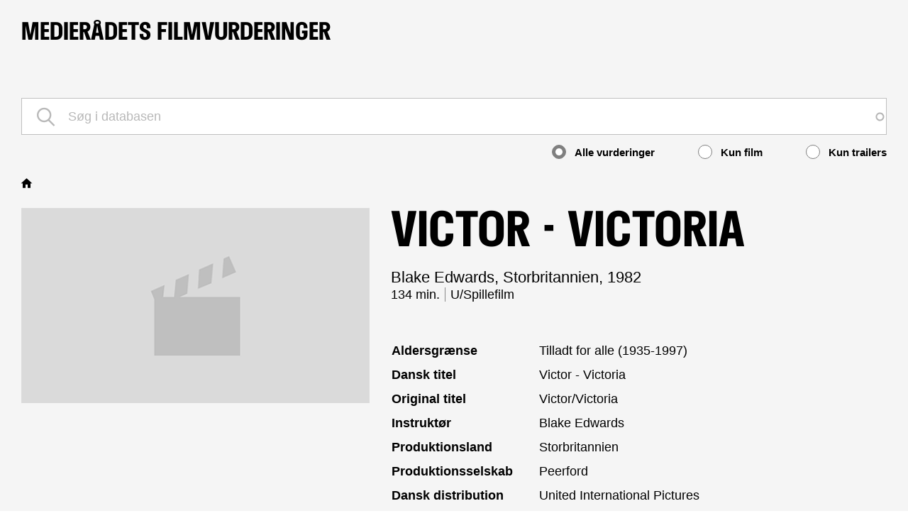

--- FILE ---
content_type: application/x-javascript; charset=utf-8
request_url: https://consent.cookiebot.com/6b32f917-c173-45b0-9a00-529caddc3019/cc.js?renew=false&referer=www.filmvurdering.medieraadet.dk&dnt=false&init=false
body_size: 229
content:
if(console){var cookiedomainwarning='Error: The domain WWW.FILMVURDERING.MEDIERAADET.DK is not authorized to show the cookie banner for domain group ID 6b32f917-c173-45b0-9a00-529caddc3019. Please add it to the domain group in the Cookiebot Manager to authorize the domain.';if(typeof console.warn === 'function'){console.warn(cookiedomainwarning)}else{console.log(cookiedomainwarning)}};